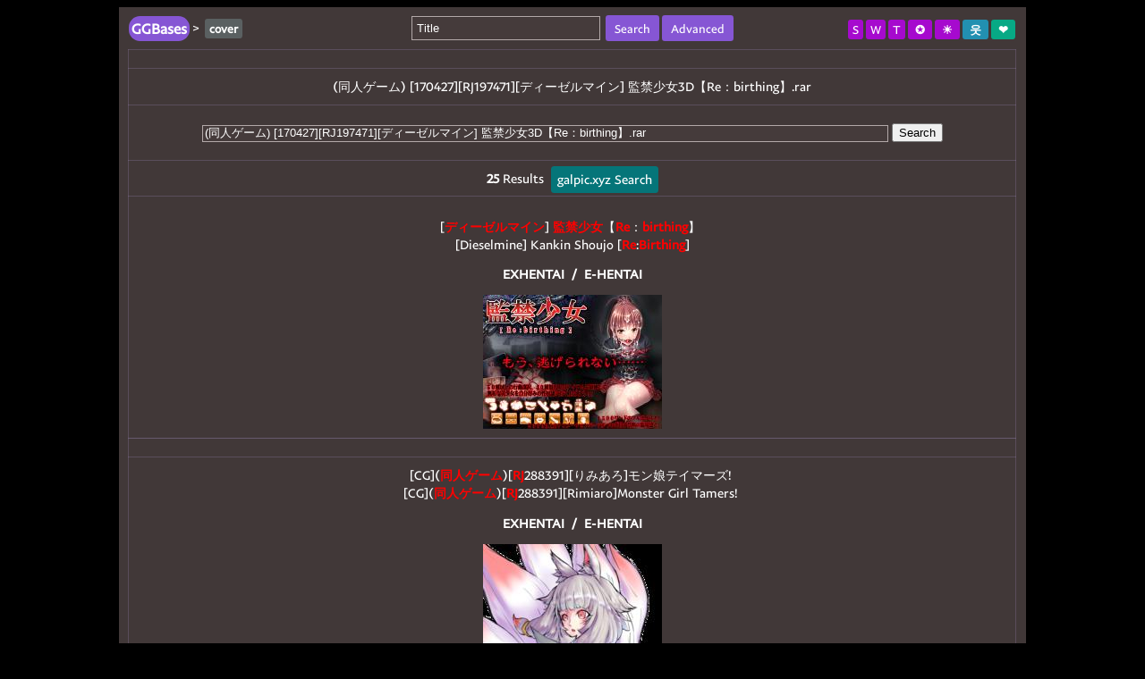

--- FILE ---
content_type: text/html;charset=UTF-8
request_url: https://www.galpic.xyz/cover.so?id=82366
body_size: 10945
content:



<!DOCTYPE html PUBLIC "-//W3C//DTD XHTML 1.0 Transitional//EN" "http://www.w3.org/TR/xhtml1/DTD/xhtml1-transitional.dtd">
<html>
<head>
	<meta http-equiv="Content-Type" content="text/html; charset=utf-8" />
	<title>cover-(同人ゲーム) [170427][RJ197471][ディーゼルマイン] 監禁少女3D【Re：birthing】.rar-GGBases</title>
	<meta name="keywords" content="hgame,h-game,doujin game,galgame,RPG,ADV,AVG,ACT,SLG,BitTorrent,Torrent,BT,Magnet" />
	<meta name="description" content="" />
	
	<script type="text/javascript" src="//ggbases.dlgal.com/js/jquery-1.7.2.min.js"></script>
	<script type="text/javascript">
	Date.prototype.format = function (fmt) { 
		var o = {"M+": this.getMonth() + 1, "d+": this.getDate(), "h+": this.getHours()};
		if (/(y+)/.test(fmt)) fmt = fmt.replace(RegExp.$1, (this.getFullYear() + "").substr(4 - RegExp.$1.length));
		for (var k in o) if (new RegExp("(" + k + ")").test(fmt)) fmt = fmt.replace(RegExp.$1, (RegExp.$1.length == 1) ? (o[k]) : (("00" + o[k]).substr(("" + o[k]).length)));
		return fmt;
	}
	var useadproxy = false;
	if (typeof Storage !== "undefined"){
		useadproxy = localStorage.getItem("useadproxy" + new Date().format("yyyy-MM-dd hh"));
	}
	function setadproxy(){
		if (typeof Storage !== "undefined"){
			localStorage.setItem("useadproxy" + new Date().format("yyyy-MM-dd hh"), true);
		}
	}
	</script>
	<style type="text/css">
		
		b, u, i, center,
		dl, dt, dd, ol, ul, li,
		fieldset, form, label, legend,
		table, caption, tbody, tfoot, thead, tr, th, td{margin: 0;padding: 0;border: 0;background: transparent;}
		dl, dt, dd, ol, ul, li{list-style:none;}
		.pages ul,.pages ol,.pages li{list-style:none;}
		
		.labels{display: inline;line-height:0;padding: .2em .4em;color: #fff;text-align: center;white-space: nowrap;vertical-align: middle;background-color: #e4eff1;border-radius: .25em;}
		.labels:visited{color:white}.hover:hover {background-color: #1807a7}
		.titleinput,.inputtext{
		    text-rendering: auto;color: initial;letter-spacing: normal;word-spacing: normal;text-transform: none;text-indent: 0px;
		    text-shadow: none;display: inline-block;text-align: start;margin: 0em;width: 100%;padding:5px;color: #222;
		    vertical-align: middle;background-color: #fff;border: 1px solid #7786b1;-webkit-box-shadow: inset 0 1px 1px rgba(0,0,0,.075);
		    box-shadow: inset 0 1px 1px rgba(0,0,0,.075);-webkit-transition: border-color ease-in-out .15s,-webkit-box-shadow ease-in-out .15s;
		    -o-transition: border-color ease-in-out .15s,box-shadow ease-in-out .15s;transition: border-color ease-in-out .15s,box-shadow ease-in-out .15s;
		}
		.label{display: inline;line-height:0;padding: .4em .5em;font-size: 90%;color:#fff;text-align: center;white-space: nowrap;vertical-align: middle;background-color: #F5F5F5;border-radius: .25em;}
		.label_c{color:#38b03f}
		
		input{outline: none;inline: none;}
		a{color:#800000;cursor:pointer;text-decoration:none;} 
		.info a{color:#000}
		a:visited{color:#666;text-decoration:underline;}
		a:hover{color:#e60;text-shadow: #0090ff 0px 0px 1px;}
		fieldset{width:78.6%;background-color:#FBFBFB;padding:5px 10px;margin:5px auto;border:0px solid #BEC3C6;overflow:hidden;}
		body{background-image: url("[data-uri]");font-family:PayPalSansBig-Regular,Arial,'Microsoft Yahei',微软雅黑;}
		table{width:100%;padding:10px;border-collapse:collapse;}
		table caption{position:relative;text-align:center;color:#666;margin:5px 0;padding-bottom:5px;font-size:13px;}
		table tr.dtr{background-color: #e4eff1}table tr.gtr{background-color: #e4eff1}
		table th{font-size:14px;color:#800000;text-align:center;border:1px solid #BFBFBF;background:#F5F5F5;padding:10px 5px;}
		table td{font-size:14px;border:1px solid rgba(217, 204, 228, 0.75);text-align:center;padding:10px 5px;}#recommendBts td{background:#F5F5F5;padding:10px;}
		.trhover2{background-color:#F5F5F5}
		.topleft{position:absolute;top:4px;left:0}
		.topright{position:absolute;top:5px;right:0}
		img{border:none}.navb{border-radius: .2em;color:#259a2a;}
		.dbutton{padding:8px 25px;cursor:pointer;background-color:#4985B7;color:#fff;font-weight: bold;}
		.dbutton:hover{color:#fff;background-color: #1807a7}
		.dbutton2{background-color: #46a964;margin-left: -3px;}
		.dbutton3{background-color: #a9465d;margin-left: 0.5px;}
		.alignbar{margin-top: -5px;margin-bottom: -20px;}
		.alignbar span{padding: 2px 5px;border: 1px solid #fff;cursor: pointer;background-color: #4985b7;color: #fff;font-size: 0.8em;}
		.file_folder{background-color:#F5F5F5}
		/* Footer style */
		#footer {font-size:0.8em;background: #F5F5F5;border:1px solid #BFBFBF;border-top:0;padding:5px 0 5px 0;}
		#footer p {line-height:25px;text-align: center;color:#777;}
		#footer a{color:#3oo; text-decoration:none;padding-left: 5px;}
		.fixedTop{display:none;height:40px;background-color:#F5F5F5;position:fixed;top:0;font-size:13px;border-bottom:1px solid #bababa;}
		@font-face{
		    font-family: 'PayPalSansBig-Regular';
		    src : url('/fonts/PayPalSansBig-Regular.ttf');
		}
			
				body{color:#fff;background-image:none;background-color:#000;}
				fieldset{background-color:rgba(70,60,60,0.94);}table caption{color:#fff}
				a{color:#fff;}a:hover{color:#e60;}a:visited{color:#bababa;}
				table td{border:1px solid rgba(116,100,130,0.49);}
				table th{color:#fff;border:1px solid rgba(116,100,130,0.49);background:rgba(0,0,0,0.45);}
				table tr.dtr{background-color: rgba(21,17,17,0.34)}table tr.gtr{background-color: rgba(21,17,17,0.34)}
				.info a{color:#fff}
				#recommendBts td{background:rgba(21,17,17,0.34);}.file_folder{background-color:rgba(21,17,17,0.34)}
				#footer {background: rgba(70,60,60,0.94);border:none;}
				#footer p {color:#fff;}.label{background-color:rgba(70,60,60,0.94);color:#fffdfc}.label a{color:#fffdfc}
				.fixedTop{background-color:rgba(70,60,60,0.94);border-bottom:1px solid rgba(116,100,130,0.49)}
				input,.titleinput,.inputtext{background-color: rgba(70,60,60,0.94);border: 1px solid #b3a9a9;color:#fff;caret-color:fff;}
				input::-webkit-input-placeholder {color: #fff;}input::-moz-input-placeholder {color: #fff;}input::-ms-input-placeholder {color: #fff;}
				.labels{background-color: #5a6061;}.navb{color:#fff;}.hover:hover {background-color: #c12806}
				#addFavorite img{filter:invert()}
				.dbutton:hover{background-color:#c12806}
				
			
		
		 
		.topleft a.sitename{font-size:1.2em;color:#e60}.topleft a.sitename b{display: inline;line-height:0;padding: .15em .25em .25em;color: #fff;text-align: center;white-space: nowrap;vertical-align: middle;background-color: #8656d4;border-radius: 0.8em;}
		.btnlabel{display: inline;padding: .2em .4em;color: #fff;text-align: center;white-space: nowrap;vertical-align: middle;background-color: #d6be18;border-radius: .25em;cursor:pointer}
		.btnlabel:hover {background-color: #1807a7}
		.ahover:hover {background-color: #1807a7}
		.slabels{display: inline;padding: .2em .4em;color: #fff;text-align: center;white-space: nowrap;vertical-align: middle;background-color: #5988b9;border-radius: .25em;}
		.lbc_s1{background-color: #a60ace}.lbc_s2{background-color: #2290b1}
		.lbc_s3{background-color: #07a985}.lbc_s4{background-color: #ab4788}
		.lbc_s5{background-color: #f1a325}.lbc_s6{background-color: #ce0404}
		.lbc_s7{background-color: #ea644a}.lbc_s8{background-color:#9e4410}
		
		.back-to-top {
		  position: relative;
		  font-size: 13px;
		  display: inline-block;
		  z-index: 100999;
		  color: #888;
		  background: #efefef;
		  border:solid 1px #d2d2d2;
		}
		.back-to-top:hover,.back-to-top:focus{
		  color: #fff;
		  border:solid 1px #aaa;
		}
		.top_pink{
		   background: #DA4882;
		   box-shadow: 0 0 5px #8E004B;
		   border: 0;
		   padding:10px;
		   color: #fff;
		   border-radius: 5px;
		   transition: all 0.3s;
		   -webkit-transition: all 0.3s;
		}
		.top_pink:hover{
		  border: 0;
		  color: #efefef;
		  box-shadow: 0 0 10px #8E004B;
		  text-decoration: none;   
		}

		table caption{position:relative;padding-bottom:10px;}
		table td{padding:10px;}
		p.cccc{text-align: left}.l_g {font-size:1em;background-color: #057579;color:#fff}
	</style>
	<span class='hiddenAd'></span>
</head>
<body>
	<div>
		<fieldset>
	    	<table id="touch">
	    		<caption style="padding-bottom:5px">
	    			






<style>
.labelsLu{display: inline;line-height:25px;padding: .2em .4em;color: #fff;text-align: center;white-space: nowrap;vertical-align: middle;background-color: #e4eff1;border-radius: .25em;}
.lb_sF1{background-color: #a60ace}.lb_sF2{background-color: #2290b1}
.lb_sF3{background-color: #07a985}.lb_sF4{background-color: #ab4788}
.lb_sF5{background-color: #540844}.lb_sF6{background-color: #3280fc}
</style>
<form id="queryForm" action="//ggbases.dlgal.com/search.so" method="get" style="margin-left: 0;">
	<input type="hidden" name="p" value="0" />
	
	
	
	
	<input autofocus="autofocus" class="titleinput hovertitleinput" autocomplete="off" name="title" style="width:20%" placeholder="Title" value="" action="#searchBtn" />
	
	
	
	&nbsp;<span class="labelsLu ahover" id="searchBtn" style="border-radius: .25em;cursor:pointer;padding:6px 10px;background-color:#8656d4">Search</span>
	<span class="labelsLu ahover" id="searchSettingBtn" style="border-radius: .25em;cursor:pointer;padding:6px 10px;background-color:#8656d4">Advanced</span>
	
	<div id="advanced" style="margin-top:10px;display:none"><input type="hidden" name="advanced" value="0" />
	[<input type="checkbox" name="query_desc" value="1"  />Description&nbsp;&nbsp;<input type="checkbox" name="query_file_list" value="1"  />File list
	]
	&nbsp;&nbsp;&nbsp;&nbsp;&nbsp;&nbsp;
	(<input type="radio" name="orderby" onclick="resetorder();" value="" />|<input type="radio" name="orderby" value="0"  />Date&nbsp;&nbsp;<input type="radio" name="orderby" value="1"  />Size&nbsp;&nbsp;→&nbsp;&nbsp;
	<input type="radio" name="sort" value="0"  />Descend&nbsp;&nbsp;<input type="radio" name="sort" value="1"  />Ascend
	)</div>
	<script type="text/javascript">
		//$(function(){
			$(".searchwords .labelsLu").addClass("lb_sF" + (new Date().getHours() % 5 + 1));
			$("#searchBtn").click(function(){
				$("#queryForm").submit();
				return;
			});
			
			var advanced = $("#advanced").html();
			$("#queryForm #searchSettingBtn").on("click", function(){
				if($("#advanced").html() === ''){
					$("#advanced").html(advanced);
				}
				if($("#advanced").css("display") === 'none'){
					$("input[name='advanced']").val("1");
				}else{
					$("input[name='advanced']").val("0");
				}
				$("#advanced").toggle();
			});
			if('0' != '1'){
				$("#advanced").hide();
			}
		//});
		function resetorder(){
			$("[name='sort']").attr('checked', false);
		}
		var lang = '';
	</script>
</form>
		
	    			
<span class="topleft"><a class="sitename" href="//ggbases.dlgal.com/"><b>GGBases</b></a>&nbsp;&gt;&nbsp;


<b class="labels">cover</b>



















</span>
<span class="topright">

<a class="labels lbc_s1 hover" href="//ggbases.dlgal.com/savedata.so" class="labels lbc_s3 hover" title='Savedata'>S</a>
<a class="labels lbc_s1 hover" href="//ggbases.dlgal.com/walkthrough.so" class="labels lbc_s3 hover" title='Walkthrough'>W</a>
<a class="labels lbc_s1 hover" href="//ggbases.dlgal.com/tags.so" class="labels lbc_s3 hover" title='Game Tags'>T</a>

	
		<a class="labels lbc_s1 hover" title='Brand Navigation' href="//ggbases.dlgal.com/nav.so"><b>&nbsp;&#x272a;&nbsp;</b></a>
	

<a class="labels lbc_s1 hover" title='Change skin' href="javascript:changeskin();"><b>&nbsp;&#x2600;&nbsp;</b></a>

	
	
		
		<a class="rda labels lbc_s2 hover" href="//ggbases.dlgal.com/log.so?uxt=8xerta32e" title='Login'><b>&nbsp;&#50883;&nbsp;</b></a>
		
		
		<a class="rda labels lbc_s3 hover" href="//ggbases.dlgal.com/reg.so?uxt=8xerta32e" title='Signup'><b>&nbsp;&#x2764;&nbsp;</b></a>
		
		<script type="text/javascript">
			$(".r2da").each(function(){
				if($(this).attr('href').indexOf("&reback=") === -1)
				$(this).attr('href', $(this).attr('href') + "&reback=" + encodeURIComponent("//ggbases.dlgal.com"));
			});
		</script>
	

<script type="text/javascript">
	function changeskin(){
		var exp = new Date();exp.setTime(exp.getTime() + 365 * 24 * 60 * 60 * 1000);
		var skin = getCookie("skin");if(skin != 'day'){document.cookie = "skin=day" + ";path=/;expires=" + exp.toGMTString();}else{document.cookie = "skin=night" + ";path=/;expires=" + exp.toGMTString();}
		window.location.href = window.location.href;
	}
	function getCookie(name)
	{
		var arr,reg=new RegExp("(^| )"+name+"=([^;]*)(;|$)");
		if(arr=document.cookie.match(reg))
		return unescape(arr[2]);
		else
		return null;
	}
</script>
</span> 
	    		</caption>
				<tr style='display:none'><td colspan="10" class="ad"><!--<div style='font-family: PayPalSansBig-Regular;font-size:18px;line-height: 40px;'>Your ISP and Government can track your <b>torrent activity</b>! Hide your <b>IP</b> with a <b>VPN</b>! <a target='_blank' href='//www.ggbases.com/vpn2.so' rel='nofollow'><span style='display: inline;padding: .2em .5em;font-size:18px;color: #fff;text-align: center;white-space: nowrap;vertical-align: middle;background-color: crimson;border-radius: .2em;'>Get Started</span></a></div>-->
<div><script data-cfasync="false" async type="text/javascript" src="//qh.misweenownself.com/tcCEIW36MaP7/54714"></script></div>

</td></tr>
	    		<tr><td colspan="2" style="text-align:center"><a href="//ggbases.dlgal.com/view.so?id=82366">(同人ゲーム) [170427][RJ197471][ディーゼルマイン] 監禁少女3D【Re：birthing】.rar</a></td></tr>
	    		<span class="info" style='position:absolute;top:0;right:5px;font-weight:bold'>
	    		</span></td></tr>
   				
   					<tr><td colspan="2" style="padding:20px;">
	    				<input name="ctitle" style="width:80%" value="(同人ゲーム) [170427][RJ197471][ディーゼルマイン] 監禁少女3D【Re：birthing】.rar" />&nbsp;<button id="searchBtn_">Search</button>
	    			</td></tr>
   				
    			<tr><td colspan="2"><b>25</b>&nbsp;Results&nbsp;
    			<a target="_blank" href="//www.galpic.xyz/spreview.so?name=(同人ゲーム) [170427][RJ197471][ディーゼルマイン] 監禁少女3D【Re：birthing】.rar"><span class="label l_g hover">galpic.xyz Search</span></a></td></tr>
    			
    				
    					<tr>
    					
    						<td colspan="2" class="showImg">
    						
    						
    							<p>[<b style='color:red'>ディーゼル</b><b style='color:red'>マイン</b>] <b style='color:red'>監禁</b><b style='color:red'>少女</b>【<b style='color:red'>Re</b>：<b style='color:red'>birthing</b>】 <br/> [Dieselmine] Kankin Shoujo [<b style='color:red'>Re</b>:<b style='color:red'>Birthing</b>]</p>
    							<p><b><a target="_blank" href="https://exhentai.org/g/871368/87361b6715/">EXHENTAI</a>&nbsp;&nbsp;/&nbsp;&nbsp;<a target="_blank" href="https://g.e-hentai.org/g/871368/87361b6715/">E-HENTAI</a></b></p>
    								
    								<img src="//file.galpic.xyz/_200_cover/old/871368_87361b6715_"/>
    						
    						</td>
    					
    					
    					</tr>
    					
							<tr style='display:none'><td colspan="10" class="ad"><span class='hiddenAd'></span></td></tr>
	    				
    				
    					<tr>
    					
    					
    						<td colspan="2">
    						
    						
   							[CG](<b style='color:red'>同人</b><b style='color:red'>ゲーム</b>)[<b style='color:red'>RJ</b>288391][りみあろ]モン娘テイマーズ! <br/> [CG](<b style='color:red'>同人</b><b style='color:red'>ゲーム</b>)[<b style='color:red'>RJ</b>288391][Rimiaro]Monster Girl Tamers!
   							
    						<br/>
    						<p><b><a target="_blank" href="https://exhentai.org/g/1900064/cf71512eea/">EXHENTAI</a>&nbsp;&nbsp;/&nbsp;&nbsp;<a target="_blank" href="https://g.e-hentai.org/g/1900064/cf71512eea/">E-HENTAI</a></b></p>
    						<img class="lazy" src_="//file.galpic.xyz/_200_cover/new/1900064_cf71512eea_" /></td>
    					
    					</tr>
    					
    				
    					<tr>
    					
    					
    						<td colspan="2">
    						
    						
   							[<b style='color:red'>ディーゼル</b><b style='color:red'>マイン</b>] <b style='color:red'>監禁</b><b style='color:red'>少女</b>【<b style='color:red'>Re</b>:<b style='color:red'>birthing</b>】（ED only） <br/> [Dieselmine] Kankin Shoujo 【<b style='color:red'>Re</b>:<b style='color:red'>birthing</b>】（ED only）
   							
    						<br/>
    						<p><b><a target="_blank" href="https://exhentai.org/g/1137740/a790342f88/">EXHENTAI</a>&nbsp;&nbsp;/&nbsp;&nbsp;<a target="_blank" href="https://g.e-hentai.org/g/1137740/a790342f88/">E-HENTAI</a></b></p>
    						<img class="lazy" src_="//file.galpic.xyz/_200_cover/old/1137740_a790342f88_" /></td>
    					
    					</tr>
    					
    				
    					<tr>
    					
    					
    						<td colspan="2">
    						
    						
   							(<b style='color:red'>同人</b><b style='color:red'>ゲーム</b>)[CG][<b style='color:red'>RJ</b>316827]GranEndeIII
   							
    						<br/>
    						<p><b><a target="_blank" href="https://exhentai.org/g/1848775/1651fa0e09/">EXHENTAI</a>&nbsp;&nbsp;/&nbsp;&nbsp;<a target="_blank" href="https://g.e-hentai.org/g/1848775/1651fa0e09/">E-HENTAI</a></b></p>
    						<img class="lazy" src_="//file.galpic.xyz/_200_cover/new/1848775_1651fa0e09_" /></td>
    					
    					</tr>
    					
    				
    					<tr>
    					
    					
    						<td colspan="2">
    						
    						
   							[めろんぱんつ] ロッシェ・パルフェグラッセ～魔法の国から来たツンデレ姫～ <br/> (<b style='color:red'>同人</b><b style='color:red'>ゲーム</b>) [190112][<b style='color:red'>RJ</b>243830][めろんぱんつ] ロッシェ・パルフェグラッセ～魔法の国から来たツンデレ姫～
   							
    						<br/>
    						<p><b><a target="_blank" href="https://exhentai.org/g/1417438/f341bcf9f3/">EXHENTAI</a>&nbsp;&nbsp;/&nbsp;&nbsp;<a target="_blank" href="https://g.e-hentai.org/g/1417438/f341bcf9f3/">E-HENTAI</a></b></p>
    						<img class="lazy" src_="//file.galpic.xyz/_200_cover/new/1417438_f341bcf9f3_" /></td>
    					
    					</tr>
    					
    				
    					<tr>
    					
    					
    						<td colspan="2">
    						
    						
   							(<b style='color:red'>同人</b><b style='color:red'>ゲーム</b>)[RPG-game][<b style='color:red'>RJ</b>317006][三つ雨]駆け出し修行僧と淫魔に狙われた村
   							
    						<br/>
    						<p><b><a target="_blank" href="https://exhentai.org/g/1867039/f2e171f8ee/">EXHENTAI</a>&nbsp;&nbsp;/&nbsp;&nbsp;<a target="_blank" href="https://g.e-hentai.org/g/1867039/f2e171f8ee/">E-HENTAI</a></b></p>
    						<img class="lazy" src_="//file.galpic.xyz/_200_cover/new/1867039_f2e171f8ee_" /></td>
    					
    					</tr>
    					
    				
    					<tr>
    					
    					
    						<td colspan="2">
    						
    						
   							[<b style='color:red'>同人</b><b style='color:red'>ゲーム</b>][セイバーフィッシュ]インフィ●ットストラトス ～落ちこぼれによる復讐<b style='color:red'>監禁</b>陵辱劇～ <br/> [saberfish]Infnite Stratos -Disgrace Revenge Shackles-
   							
    						<br/>
    						<p><b><a target="_blank" href="https://exhentai.org/g/405141/636e53a851/">EXHENTAI</a>&nbsp;&nbsp;/&nbsp;&nbsp;<a target="_blank" href="https://g.e-hentai.org/g/405141/636e53a851/">E-HENTAI</a></b></p>
    						<img class="lazy" src_="//file.galpic.xyz/_200_cover/old/405141_636e53a851_" /></td>
    					
    					</tr>
    					
    				
    					<tr>
    					
    					
    						<td colspan="2">
    						
    						
   							[<b style='color:red'>同人</b>美少女<b style='color:red'>ゲーム</b>] オナニー用ミニゲーム～拘束くすぐり<b style='color:red'>少女</b> <br/> [Doujin Pretty Game] Masturbation Mini Game-Restraint Tickling Girl
   							
    						<br/>
    						<p><b><a target="_blank" href="https://exhentai.org/g/1482390/91ab7209ca/">EXHENTAI</a>&nbsp;&nbsp;/&nbsp;&nbsp;<a target="_blank" href="https://g.e-hentai.org/g/1482390/91ab7209ca/">E-HENTAI</a></b></p>
    						<img class="lazy" src_="//file.galpic.xyz/_200_cover/new/1482390_91ab7209ca_" /></td>
    					
    					</tr>
    					
    				
    					<tr>
    					
    					
    						<td colspan="2">
    						
    						
   							(<b style='color:red'>同人</b><b style='color:red'>ゲーム</b>CG)[090902][ネガティブギャング] Real intention ～ココロのクサリ～ <br/> (<b style='color:red'>同人</b><b style='color:red'>ゲーム</b>CG)[090902][Negative Gang] Real intention-Kokoro no Kusari (ver101)
   							
    						<br/>
    						<p><b><a target="_blank" href="https://exhentai.org/g/276669/0cf81f3669/">EXHENTAI</a>&nbsp;&nbsp;/&nbsp;&nbsp;<a target="_blank" href="https://g.e-hentai.org/g/276669/0cf81f3669/">E-HENTAI</a></b></p>
    						<img class="lazy" src_="//file.galpic.xyz/_200_cover/old/276669_0cf81f3669_" /></td>
    					
    					</tr>
    					
    				
    					<tr>
    					
    					
    						<td colspan="2">
    						
    						
   							(C86) (<b style='color:red'>同人</b><b style='color:red'>ゲーム</b>CG) [140817] [Autobahn] LOVEMILF2 <b style='color:red'>RJ</b>139165 <br/> [Autobahn] LOVEMILF2
   							
    						<br/>
    						<p><b><a target="_blank" href="https://exhentai.org/g/731836/29e40d2e24/">EXHENTAI</a>&nbsp;&nbsp;/&nbsp;&nbsp;<a target="_blank" href="https://g.e-hentai.org/g/731836/29e40d2e24/">E-HENTAI</a></b></p>
    						<img class="lazy" src_="//file.galpic.xyz/_200_cover/old/731836_29e40d2e24_" /></td>
    					
    					</tr>
    					
    				
    					<tr>
    					
    					
    						<td colspan="2">
    						
    						
   							(<b style='color:red'>同人</b><b style='color:red'>ゲーム</b>) [210319][PEACH CAT] 紋章の乙女 ～princess guardian～ [<b style='color:red'>RJ</b>306069] <br/> Monshou no Otome _ princess guardian
   							
    						<br/>
    						<p><b><a target="_blank" href="https://exhentai.org/g/1930053/1d175aa8c0/">EXHENTAI</a>&nbsp;&nbsp;/&nbsp;&nbsp;<a target="_blank" href="https://g.e-hentai.org/g/1930053/1d175aa8c0/">E-HENTAI</a></b></p>
    						<img class="lazy" src_="//file.galpic.xyz/_200_cover/new/1930053_1d175aa8c0_" /></td>
    					
    					</tr>
    					
    				
    					<tr>
    					
    					
    						<td colspan="2">
    						
    						
   							(<b style='color:red'>同人</b><b style='color:red'>ゲーム</b>CG) [さーくる亀] アームズ・デバイサー!+ 1.<b style='color:red'>3</b> (スーパーロボット大戦) <br/> [Circle Kame] Arms Devicer!+ 1.<b style='color:red'>3</b> (Super Robot Wars)
   							
    						<br/>
    						<p><b><a target="_blank" href="https://exhentai.org/g/547775/5795d80135/">EXHENTAI</a>&nbsp;&nbsp;/&nbsp;&nbsp;<a target="_blank" href="https://g.e-hentai.org/g/547775/5795d80135/">E-HENTAI</a></b></p>
    						<img class="lazy" src_="//file.galpic.xyz/_200_cover/old/547775_5795d80135_" /></td>
    					
    					</tr>
    					
    				
    					<tr>
    					
    					
    						<td colspan="2">
    						
    						
   							[<b style='color:red'>ディーゼル</b><b style='color:red'>マイン</b>] 異世界で、今度こそヤリまくり人生を! [<b style='color:red'>RJ</b>200055]
   							
    						<br/>
    						<p><b><a target="_blank" href="https://exhentai.org/g/1069218/f5b74f256a/">EXHENTAI</a>&nbsp;&nbsp;/&nbsp;&nbsp;<a target="_blank" href="https://g.e-hentai.org/g/1069218/f5b74f256a/">E-HENTAI</a></b></p>
    						<img class="lazy" src_="//file.galpic.xyz/_200_cover/old/1069218_f5b74f256a_" /></td>
    					
    					</tr>
    					
    				
    					<tr>
    					
    					
    						<td colspan="2">
    						
    						
   							天使☆騒々 <b style='color:red'>RE</b>-BOOT! <b style='color:red'>ゲーム</b>CG Part <b style='color:red'>3</b>/<b style='color:red'>3</b> <br/> Tenshi Souzou <b style='color:red'>RE</b>-BOOT! Game CG part <b style='color:red'>3</b>/<b style='color:red'>3</b>
   							
    						<br/>
    						<p><b><a target="_blank" href="https://exhentai.org/g/2956595/67c6570703/">EXHENTAI</a>&nbsp;&nbsp;/&nbsp;&nbsp;<a target="_blank" href="https://g.e-hentai.org/g/2956595/67c6570703/">E-HENTAI</a></b></p>
    						<img class="lazy" src_="//file.galpic.xyz/_200_cover/new/2956595_67c6570703_" /></td>
    					
    					</tr>
    					
    				
    					<tr>
    					
    					
    						<td colspan="2">
    						
    						
   							(<b style='color:red'>同人</b><b style='color:red'>ゲーム</b>CG) [WhiteMoor] ma cherie-エゴノカタマリカタマリノエゴ (Gif animated)
   							
    						<br/>
    						<p><b><a target="_blank" href="https://exhentai.org/g/327899/14188c7fc2/">EXHENTAI</a>&nbsp;&nbsp;/&nbsp;&nbsp;<a target="_blank" href="https://g.e-hentai.org/g/327899/14188c7fc2/">E-HENTAI</a></b></p>
    						<img class="lazy" src_="//file.galpic.xyz/_200_cover/old/327899_14188c7fc2_" /></td>
    					
    					</tr>
    					
    				
    					<tr>
    					
    					
    						<td colspan="2">
    						
    						
   							(<b style='color:red'>同人</b><b style='color:red'>ゲーム</b>CG) [WhiteMoor] MY SWEET SHADOW (Gif animated)
   							
    						<br/>
    						<p><b><a target="_blank" href="https://exhentai.org/g/320575/61ac022102/">EXHENTAI</a>&nbsp;&nbsp;/&nbsp;&nbsp;<a target="_blank" href="https://g.e-hentai.org/g/320575/61ac022102/">E-HENTAI</a></b></p>
    						<img class="lazy" src_="//file.galpic.xyz/_200_cover/old/320575_61ac022102_" /></td>
    					
    					</tr>
    					
    				
    					<tr>
    					
    					
    						<td colspan="2">
    						
    						
   							[DOUJIN GAME] NADIA SPECIAL 1+2 ( Nadia Puzzle )  ( <b style='color:red'>同人</b><b style='color:red'>ゲーム</b> )
   							
    						<br/>
    						<p><b><a target="_blank" href="https://exhentai.org/g/648297/d435365504/">EXHENTAI</a>&nbsp;&nbsp;/&nbsp;&nbsp;<a target="_blank" href="https://g.e-hentai.org/g/648297/d435365504/">E-HENTAI</a></b></p>
    						<img class="lazy" src_="//file.galpic.xyz/_200_cover/old/648297_d435365504_" /></td>
    					
    					</tr>
    					
    				
    					<tr>
    					
    					
    						<td colspan="2">
    						
    						
   							(C72) (<b style='color:red'>同人</b><b style='color:red'>ゲーム</b>CG) [Blue Devil] アイヌ巫女調教
   							
    						<br/>
    						<p><b><a target="_blank" href="https://exhentai.org/g/632045/3112edea06/">EXHENTAI</a>&nbsp;&nbsp;/&nbsp;&nbsp;<a target="_blank" href="https://g.e-hentai.org/g/632045/3112edea06/">E-HENTAI</a></b></p>
    						<img class="lazy" src_="//file.galpic.xyz/_200_cover/old/632045_3112edea06_" /></td>
    					
    					</tr>
    					
    				
    					<tr>
    					
    					
    						<td colspan="2">
    						
    						
   							(<b style='color:red'>同人</b><b style='color:red'>ゲーム</b>CG) (C72) [Stray Moon] 不機嫌ななつみさん
   							
    						<br/>
    						<p><b><a target="_blank" href="https://exhentai.org/g/467590/5b24f900a0/">EXHENTAI</a>&nbsp;&nbsp;/&nbsp;&nbsp;<a target="_blank" href="https://g.e-hentai.org/g/467590/5b24f900a0/">E-HENTAI</a></b></p>
    						<img class="lazy" src_="//file.galpic.xyz/_200_cover/old/467590_5b24f900a0_" /></td>
    					
    					</tr>
    					
    				
    					<tr>
    					
    					
    						<td colspan="2">
    						
    						
   							[<b style='color:red'>ディーゼル</b><b style='color:red'>マイン</b>] 雨上がりノ<b style='color:red'>少女</b> <br/> [dieselmine] Girls after the Rain
   							
    						<br/>
    						<p><b><a target="_blank" href="https://exhentai.org/g/1278668/0a0be5cd9d/">EXHENTAI</a>&nbsp;&nbsp;/&nbsp;&nbsp;<a target="_blank" href="https://g.e-hentai.org/g/1278668/0a0be5cd9d/">E-HENTAI</a></b></p>
    						<img class="lazy" src_="//file.galpic.xyz/_200_cover/old/1278668_0a0be5cd9d_" /></td>
    					
    					</tr>
    					
    				
    					<tr>
    					
    					
    						<td colspan="2">
    						
    						
   							(<b style='color:red'>同人</b><b style='color:red'>ゲーム</b>)[Silveredsteel] Bad Name (寝取られゲー) <br/> [Silveredsteel] Bad Name
   							
    						<br/>
    						<p><b><a target="_blank" href="https://exhentai.org/g/227182/e0c96b908c/">EXHENTAI</a>&nbsp;&nbsp;/&nbsp;&nbsp;<a target="_blank" href="https://g.e-hentai.org/g/227182/e0c96b908c/">E-HENTAI</a></b></p>
    						<img class="lazy" src_="//file.galpic.xyz/_200_cover/old/227182_e0c96b908c_" /></td>
    					
    					</tr>
    					
    				
    					<tr>
    					
    					
    						<td colspan="2">
    						
    						
   							(<b style='color:red'>同人</b><b style='color:red'>ゲーム</b>CG) [100311][Babel] 寡黙な妹 <br/> [Babel] Kamoku na imouto
   							
    						<br/>
    						<p><b><a target="_blank" href="https://exhentai.org/g/216341/4a788caea4/">EXHENTAI</a>&nbsp;&nbsp;/&nbsp;&nbsp;<a target="_blank" href="https://g.e-hentai.org/g/216341/4a788caea4/">E-HENTAI</a></b></p>
    						<img class="lazy" src_="//file.galpic.xyz/_200_cover/old/216341_4a788caea4_" /></td>
    					
    					</tr>
    					
    				
    					<tr>
    					
    					
    						<td colspan="2">
    						
    						
   							(<b style='color:red'>同人</b><b style='color:red'>ゲーム</b>CG) [091104][TWISTER] EVIL×BRIDE <br/> [TWISTER] EVIL×BRIDE
   							
    						<br/>
    						<p><b><a target="_blank" href="https://exhentai.org/g/215794/7c68e85637/">EXHENTAI</a>&nbsp;&nbsp;/&nbsp;&nbsp;<a target="_blank" href="https://g.e-hentai.org/g/215794/7c68e85637/">E-HENTAI</a></b></p>
    						<img class="lazy" src_="//file.galpic.xyz/_200_cover/old/215794_7c68e85637_" /></td>
    					
    					</tr>
    					
    				
    					<tr>
    					
    					
    						<td colspan="2">
    						
    						
   							[<b style='color:red'>同人</b><b style='color:red'>ゲーム</b>][セイバーフィッシュ]バンブーブレイド～復讐の放課後～ <br/> [saberfish]Bamb Blade - After-school of the revenge -
   							
    						<br/>
    						<p><b><a target="_blank" href="https://exhentai.org/g/405158/cdf7b2ed24/">EXHENTAI</a>&nbsp;&nbsp;/&nbsp;&nbsp;<a target="_blank" href="https://g.e-hentai.org/g/405158/cdf7b2ed24/">E-HENTAI</a></b></p>
    						<img class="lazy" src_="//file.galpic.xyz/_200_cover/old/405158_cdf7b2ed24_" /></td>
    					
    					</tr>
    					
    				
    					<tr>
    					
    					
    						<td colspan="2">
    						
    						
   							[<b style='color:red'>同人</b><b style='color:red'>ゲーム</b>][セイバーフィッシュ]とある化学の超電磁砲 <br/> [saberfish]A Certain Torrent of Jizzum
   							
    						<br/>
    						<p><b><a target="_blank" href="https://exhentai.org/g/405157/215671f628/">EXHENTAI</a>&nbsp;&nbsp;/&nbsp;&nbsp;<a target="_blank" href="https://g.e-hentai.org/g/405157/215671f628/">E-HENTAI</a></b></p>
    						<img class="lazy" src_="//file.galpic.xyz/_200_cover/old/405157_215671f628_" /></td>
    					
    					</tr>
    					
    				
    			
    			
	    		<tr id="hidetr" style="display:none"><td colspan="10"></td></tr>
	    	</table>
	    	
<div id="footer">
    <p>Copyright &copy; 2026 <a href="//ggbases.dlgal.com/" title="GGBases" target="_blank">GGBases</a> V2.11003 <a title="If encroach on your copyright,please contact me!" id="mailme" href="mail=to:ggbases#post$com">Contact</a>&nbsp;
    
    <a href="//ggbases.dlgal.com/2257.so" title="18 U.S.C. 2257 Statement">2257</a>&nbsp;&nbsp;|
	<a href="javascript:setlang('en');">English</a><a href="javascript:setlang('zh-gg');">中文</a><a href="javascript:setlang('ja');">日本語</a><a href="javascript:setlang('ko');">한국의 </a>
	
	
	<a style="display:none;" href="//ggbases.dlgal.com/newlist.so">newlist</a>
	<a href="https://btmet.ydgal.com/?r=0" title="Magnet Link Search Engine" target="_blank" style="display:none">BTMET</a>
	
	</p>
</div>
<div id='skeypanel' style="text-align:left;font-size:14px;display:none;border:1px solid #7786b1;border-top:none;position:absolute;z-index:10;background-color:#fff"></div>
<div class="fixedTop"><div>






<style>
.labelsgR{display: inline;line-height:0;padding: .2em .4em;color: #fff;text-align: center;white-space: nowrap;vertical-align: middle;background-color: #e4eff1;border-radius: .05em;}
.lb_se1{background-color: #a60ace}.lb_se2{background-color: #2290b1}
.lb_se3{background-color: #07a985}.lb_se4{background-color: #ab4788}
.lb_se5{background-color: #540844}.lb_se6{background-color: #3280fc}
.topleft2{position:absolute;top:10px;left:0}
.topright2{position:absolute;top:11px;right:0}
</style>
<form class="queryForm" action="//ggbases.dlgal.com/search.so" method="get" style="margin-left: 0;margin-top:5px">
	<input type="hidden" name="p" value="0" />
	
	
	
	
	
	
	
	<input autofocus="autofocus" class="titleinput titleinput2" autocomplete="off" name="title" style="width:20%" placeholder="Title" value="" action="#searchBtn" />
	
	
	
	&nbsp;<span class="labelsgR ahover searchBtn" style="border-radius: .25em;cursor:pointer;padding:6px 10px;background-color:#8656d4">Search</span>
	<span class="labelsgR ahover" class="searchSettingBtn" style="border-radius: .25em;cursor:pointer;padding:6px 10px;background-color:#bababa">Advanced</span>
	<script type="text/javascript">
		$(".searchBtn").click(function(){
			$(".queryForm").submit();
			return;
		});
	</script>
</form>
<span class="topleft"><a class="sitename" href="//ggbases.dlgal.com/"><b>GGBases</b></a>&nbsp;&gt;&nbsp;


<b class="labels">cover</b>



















</span>
<span class="topright">

<a class="labels lbc_s1 hover" href="//ggbases.dlgal.com/savedata.so" class="labels lbc_s3 hover" title='Savedata'>S</a>
<a class="labels lbc_s1 hover" href="//ggbases.dlgal.com/walkthrough.so" class="labels lbc_s3 hover" title='Walkthrough'>W</a>
<a class="labels lbc_s1 hover" href="//ggbases.dlgal.com/tags.so" class="labels lbc_s3 hover" title='Game Tags'>T</a>

	
		<a class="labels lbc_s1 hover" title='Brand Navigation' href="//ggbases.dlgal.com/nav.so"><b>&nbsp;&#x272a;&nbsp;</b></a>
	

<a class="labels lbc_s1 hover" title='Change skin' href="javascript:changeskin();"><b>&nbsp;&#x2600;&nbsp;</b></a>

	
	
		
		<a class="rda labels lbc_s2 hover" href="//ggbases.dlgal.com/log.so?uxt=8xerta32e" title='Login'><b>&nbsp;&#50883;&nbsp;</b></a>
		
		
		<a class="rda labels lbc_s3 hover" href="//ggbases.dlgal.com/reg.so?uxt=8xerta32e" title='Signup'><b>&nbsp;&#x2764;&nbsp;</b></a>
		
		<script type="text/javascript">
			$(".r2da").each(function(){
				if($(this).attr('href').indexOf("&reback=") === -1)
				$(this).attr('href', $(this).attr('href') + "&reback=" + encodeURIComponent("//ggbases.dlgal.com"));
			});
		</script>
	

<script type="text/javascript">
	function changeskin(){
		var exp = new Date();exp.setTime(exp.getTime() + 365 * 24 * 60 * 60 * 1000);
		var skin = getCookie("skin");if(skin != 'day'){document.cookie = "skin=day" + ";path=/;expires=" + exp.toGMTString();}else{document.cookie = "skin=night" + ";path=/;expires=" + exp.toGMTString();}
		window.location.href = window.location.href;
	}
	function getCookie(name)
	{
		var arr,reg=new RegExp("(^| )"+name+"=([^;]*)(;|$)");
		if(arr=document.cookie.match(reg))
		return unescape(arr[2]);
		else
		return null;
	}
</script>
</span> </div></div>
<script type="text/javascript">
	$(".fixedTop").css({"left": ($("fieldset").offset().left + 10) + "px", "width": ($("fieldset").width()) + "px"});
	$(".fixedTop form").css({"width": ($("fieldset").width()) + "px", "text-align": "center"});
	$(window).scroll(function() {
	    var top = $(document).scrollTop();
	    if(top > 60){
	    	if($(".fixedTop").css("display") === 'none'){
	    		$(".fixedTop .topleft").addClass("topleft2");$(".fixedTop .topright").addClass("topright2");
	    		$(".fixedTop").show();$("#skeypanel").hide();
	    		if($(".hovertitleinput").val() != ''){$(".titleinput2").val($(".hovertitleinput").val());}
	    	}else{
	    		if($(".titleinput2").val() != ''){$(".hovertitleinput").val($(".titleinput2").val());}
	    	}
	    }else{$(".fixedTop").hide();$(".fixedTop .topleft").removeClass("topleft2");$(".fixedTop .topright").removeClass("topright2");}
	});

	function showskeypanel(data){
		var s = "";
		for(var i in data){
			s += "<a href='//ggbases.dlgal.com/search.so?title=" + encodeURI(data[i].word) + "'><p style='padding:5px;margin:0;'><span class='slabels lbc_s1'>" + data[i].word + "&nbsp;&nbsp;&nbsp;&nbsp;&nbsp;&nbsp;<i>(" + data[i].result + ")</i></span></p></a>";
		}
		$("#skeypanel").css({"left" : ($(".hovertitleinput").offset().left) + "px", "top" : ($(".hovertitleinput").offset().top + $(".titleinput").height() + 11) + "px"}).html(s).show();
	}
	var lastsearchkey, searchkey, searchdone = true;
	$(".hovertitleinput").on('input propertychange', function() {  
		searchkey = $(this).val();
	});
	$(".hovertitleinput, #skeypanel").hover(function(){searchkey = $(".hovertitleinput").val();$("#skeypanel").show();},function(){$("#skeypanel").hide();});
	if(window.location.href.indexOf('source_author=') == -1 && window.location.href.indexOf('uid=') == -1){
		setInterval(function(){
			if(searchdone && searchkey && $.trim(searchkey) != '' && $.trim(searchkey) != lastsearchkey){
				searchdone = false;
				lastsearchkey = $.trim(searchkey);
				if (typeof Storage !== "undefined" && typeof JSON !== "undefined") {
					var data = JSON.parse(sessionStorage.getItem("searchkey_" + lastsearchkey));
				    if(data && data.length > 0){
				    	showskeypanel(data);
				    	searchdone = true;
				    	return;
				    }
				}
				$.ajax({
					url: "//ggbases.dlgal.com/skey.so",
					type: "POST",
					dataType: "JSON",
					data: {word: lastsearchkey},
					success: function(data){
						if(data && data.length > 0){
							showskeypanel(data);
							if (typeof Storage !== "undefined" && typeof JSON !== "undefined") {
								sessionStorage.setItem("searchkey_" + lastsearchkey, JSON.stringify(data));
							}
						}else{
							$("#skeypanel").hide();
						}
						searchdone = true;
					},
					error: function(){
						searchdone = true;
					}
				});
			}else if($.trim(searchkey) === ''){
				$("#skeypanel").hide();
			}
		}, 1000);
	}
	
	function resizeTb(){
		var table_h = 0;
		$("tr,caption").each(function(){
			if($(this).attr("id") != "hidetr" && $(this).css('display') != 'none'){
				table_h += $(this).height();
			}
		});
		if(table_h < $(window).height() - 110){
			$("#hidetr").height($(window).height() - 110 - table_h).show();
		}else{
			$("#hidetr").hide();
		}
	}
	resizeTb();
	$("#mailme").attr("href", $("#mailme").attr("href").replace('=','').replace('#','@').replace('$','.'));
</script>

<script src="//ggbases.dlgal.com/js/backTotop/jquery.backTotop.js"></script>
<script type="text/javascript">
    $("body").backTotop({
     isWindow: true, // If you want btt for window
     text: "TOP ↑",
     cssClass:"top_pink",
     buttonPos:{
       bottom: 50,
       right: 0
     }
    });
    var fieldsetMin = $(window).height() - 30;
    $("fieldset").attr("style", "max-width:90%;overflow:hidden;min-height:" + fieldsetMin + "px;_height:expression_r(function(el){el.scrollHeight < " + fieldsetMin + " ? '" + fieldsetMin + "px' : el.scrollHeight + 'px');}(this)");
  function coverurl(tid){
	  var num = tid.split("_")[0];
	  var coverUrl = "//file.galpic.xyz/_200_cover/";
	  if(parseInt(num) > 1360000){
		  return coverUrl + "new/" + tid;
	  }else{
		  return coverUrl + "old/" + tid;
	  }
  }
</script>
<script type="text/javascript">
Date.prototype.format = function (fmt) { 
	var o = {"M+": this.getMonth() + 1, "d+": this.getDate(), "h+": this.getHours()};
	if (/(y+)/.test(fmt)) fmt = fmt.replace(RegExp.$1, (this.getFullYear() + "").substr(4 - RegExp.$1.length));
	for (var k in o) if (new RegExp("(" + k + ")").test(fmt)) fmt = fmt.replace(RegExp.$1, (RegExp.$1.length == 1) ? (o[k]) : (("00" + o[k]).substr(("" + o[k]).length)));
	return fmt;
}
if (typeof Storage !== "undefined" && true){
	/* var useadproxy = localStorage.getItem("useadproxy" + new Date().format("yyyy-MM-dd hh"));
	if(!useadproxy){
		document.write('<scr'+'ipt async=true src="//a.realsrv.com/ad-provider.js" onerror="setadproxy()"></scr'+'ipt>');
	}
	var cantopenjc = localStorage.getItem("cantopenjc" + new Date().format("yyyy-MM-dd"));
	if(!cantopenjc){
		document.write('<scr'+'ipt async=true src="//xapi.juicyads.com/js/jac.js" onerror="setcantopenjc()"></scr'+'ipt>');
	} */
}
function setadproxy(){
	if (typeof Storage !== "undefined"){
		localStorage.setItem("useadproxy" + new Date().format("yyyy-MM-dd hh"), true);
	}
}
function setcantopenjc(){
	if (typeof Storage !== "undefined"){
		localStorage.setItem("cantopenjc" + new Date().format("yyyy-MM-dd"), true);
	}
}
document.cookie = "timezone=" + new Date().getTimezoneOffset()/60;
window.onresize = function(){$("#skeypanel").html("");document.cookie = "w=" + document.body.scrollWidth;};document.cookie = "w=" + document.body.scrollWidth; function setlang(lang){if(lang){var exp = new Date();exp.setTime(exp.getTime() + 365*24*60*60*1000);document.cookie = "lang=" + lang + ";path=/;expires=" + exp.toGMTString();}if(window.location.href.indexOf('.so') == -1){l_l(function(){window.location.href = window.location.href;})}else{window.location.href = window.location.href;}}
$(".showImg img").each(function(){if($(this)[0].complete){imgreset($(this));}else{$(this).load(function(){imgreset($(this));});}});
var mw = document.body.offsetWidth * 0.8;function imgreset(img){var w = img.width();if(w > mw){img.width(mw);}};
function l_l(call){$.ajax({url:'//ggbases.dlgal.com/log.so',type:'head',dataType:'json',success:function(){call();},error:function(){call();}});}
</script>


<span class='hiddenAd'></span>
<span class='hiddenAd'></span>



		 </fieldset>
	</div> 
	<script type="text/javascript">
	var scrollTop = 0;
	window.onscroll = gun;
	gun();
	function gun(){
		if($("img.lazy").size() === 0){
			//$(window).unbind("scroll");
		}
		var s_top = $(this).scrollTop();
		if(s_top >= scrollTop){
			scrollTop = s_top;
			$("img.lazy").each(function(){
				 if($(this).offset().top < (s_top + $(window).height()) && typeof($(this).attr("src")) == "undefined"){
					 $(this).attr("src", $(this).attr("src_"));
					 $(this).attr("src_", null);
					 $(this).removeClass("lazy");
				 }
			});
		}
	 }
	</script>
<script type="text/javascript">
	var bt_open = '1';
	if(bt_open === "1" && -200000 < 82366){
		$(".dbutton[bt='1']").show();
	}
	var d = 195;
	$(".dbutton").hover(function() {$(this).addClass("dbutton_hover");
	}, function() {$(this).removeClass("dbutton_hover");});
	$(".dbutton").click(function() {
		var url = "//ggbases.dlgal.com/" + ($(this).attr("bt") == "1" ? "down" : "magnet") + ".so?id=82366";
		window.open(url, "_self");
	});
	$("input[name='ctitle']").keydown(function(event){
		var code = event.keyCode;
		if(code == 13){
			$("#searchBtn_").click();
		}
	});
	$("td.ad").each(function(){
		if($(this).html() !== ''){
			$(this).parent().show();
		}
	});
	
	$("#searchBtn_").on("click", function(){
		var key = $("input[name='ctitle']").val();
		if($.trim(key).length > 1){
			window.location.href = "//ggbases.dlgal.com/cover.so?id=82366&ctitle=" + key;
		}else{
			alert("At least two characters");
		}
	});
	
</script>

<style type="text/css">#histats_counter{text-align:center}</style>
<!-- Histats.com  (div with counter) --><div id="histats_counter"></div>
<!-- Histats.com  START  (aync)-->
<script type="text/javascript">
var wid = 3866009;
if(window.location.href.indexOf('/down.so') != -1 || window.location.href.indexOf('/magnet.so') != -1){
wid = 4586004;
}else if(window.location.href.indexOf('galpic') != -1 && window.location.href.indexOf('cover.so') == -1){
wid = 4586007;
}
var _Hasync= _Hasync|| [];
_Hasync.push(['Histats.start', '1,' + wid + ',4,601,110,30,00000010']);
_Hasync.push(['Histats.fasi', '1']);
_Hasync.push(['Histats.track_hits', '']);
(function() {
var hs = document.createElement('script'); hs.type = 'text/javascript'; hs.async = true;
hs.src = ('//s10.histats.com/js15_as.js');
(document.getElementsByTagName('head')[0] || document.getElementsByTagName('body')[0]).appendChild(hs);
})();$('#histats_counter').hide();</script>
<!-- Histats.com  END  -->

<script defer src="https://static.cloudflareinsights.com/beacon.min.js/vcd15cbe7772f49c399c6a5babf22c1241717689176015" integrity="sha512-ZpsOmlRQV6y907TI0dKBHq9Md29nnaEIPlkf84rnaERnq6zvWvPUqr2ft8M1aS28oN72PdrCzSjY4U6VaAw1EQ==" data-cf-beacon='{"version":"2024.11.0","token":"0b65f8a53f9041618d0d8bacc7e0be36","r":1,"server_timing":{"name":{"cfCacheStatus":true,"cfEdge":true,"cfExtPri":true,"cfL4":true,"cfOrigin":true,"cfSpeedBrain":true},"location_startswith":null}}' crossorigin="anonymous"></script>
</body>
</html>